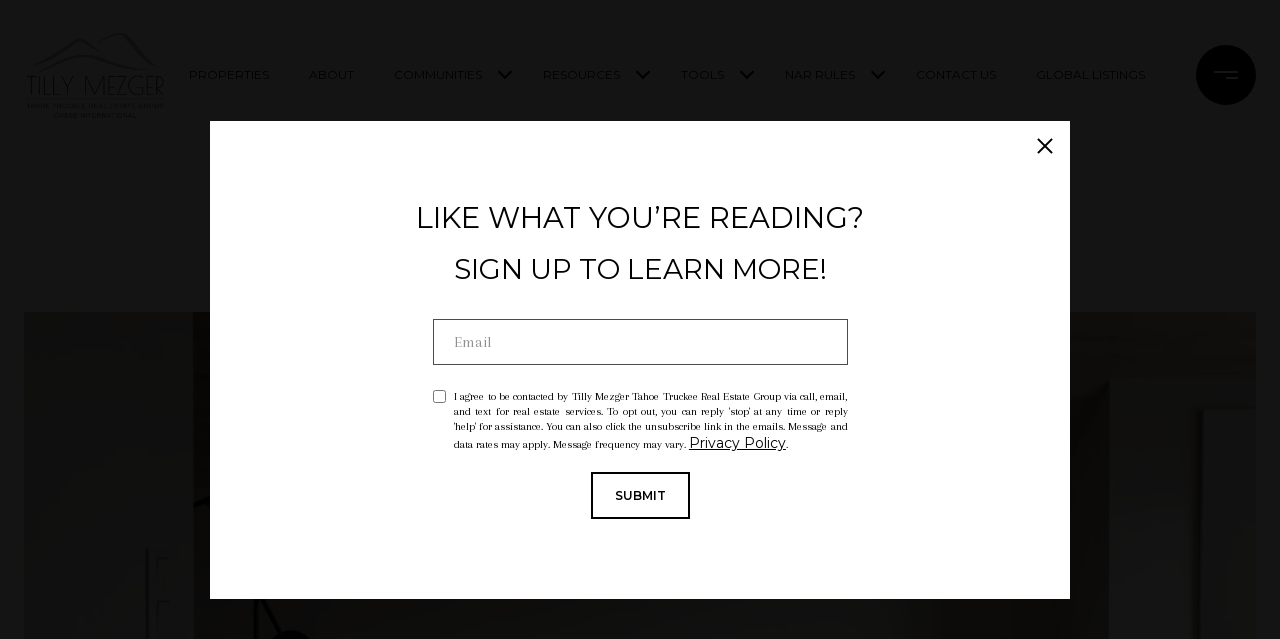

--- FILE ---
content_type: text/html
request_url: https://tahoetruckeerealestate.com/modals.html
body_size: 10562
content:
    <style>
        #modal-6206bcbb-6ccd-4b5a-bfd2-a610ae6e57d3 .lp-input{border:1px solid rgba(0,0,0,0.7)!important;}#modal-6206bcbb-6ccd-4b5a-bfd2-a610ae6e57d3 .popup-modal__close{opacity:1!important;}#modal-6206bcbb-6ccd-4b5a-bfd2-a610ae6e57d3 .close{display:none;}#modal-6206bcbb-6ccd-4b5a-bfd2-a610ae6e57d3 .modal-content{height:100%;padding:80px 70px;}@media (max-width: 768px){#modal-6206bcbb-6ccd-4b5a-bfd2-a610ae6e57d3 .modal-content{padding:24px;}}#modal-6206bcbb-6ccd-4b5a-bfd2-a610ae6e57d3 .modal-content .popup-modal__close{display:block;}#modal-6206bcbb-6ccd-4b5a-bfd2-a610ae6e57d3 .popup-modal{width:-webkit-fit-content;width:-moz-fit-content;width:fit-content;max-width:100%;margin-left:auto;margin-right:auto;position:relative;}#modal-6206bcbb-6ccd-4b5a-bfd2-a610ae6e57d3 .popup-modal.with-image{height:100%;}#modal-6206bcbb-6ccd-4b5a-bfd2-a610ae6e57d3 .popup-modal .lp-btn{-webkit-flex-shrink:0;-ms-flex-negative:0;flex-shrink:0;}#modal-6206bcbb-6ccd-4b5a-bfd2-a610ae6e57d3 .popup-modal .lp-text--subtitle{max-width:100%;}#modal-6206bcbb-6ccd-4b5a-bfd2-a610ae6e57d3 .popup-modal__close{position:absolute;right:5px;top:5px;z-index:10;background-color:transparent;border:none;width:40px;height:40px;cursor:pointer;opacity:0.2;display:none;color:inherit;}#modal-6206bcbb-6ccd-4b5a-bfd2-a610ae6e57d3 .popup-modal__close:before,#modal-6206bcbb-6ccd-4b5a-bfd2-a610ae6e57d3 .popup-modal__close:after{display:block;content:'';position:absolute;width:20px;height:2px;background-color:currentColor;left:50%;top:50%;}#modal-6206bcbb-6ccd-4b5a-bfd2-a610ae6e57d3 .popup-modal__close:before{-webkit-transform:translate(-50%, -50%) rotate(45deg);-moz-transform:translate(-50%, -50%) rotate(45deg);-ms-transform:translate(-50%, -50%) rotate(45deg);transform:translate(-50%, -50%) rotate(45deg);}#modal-6206bcbb-6ccd-4b5a-bfd2-a610ae6e57d3 .popup-modal__close:after{-webkit-transform:translate(-50%, -50%) rotate(-45deg);-moz-transform:translate(-50%, -50%) rotate(-45deg);-ms-transform:translate(-50%, -50%) rotate(-45deg);transform:translate(-50%, -50%) rotate(-45deg);}#modal-6206bcbb-6ccd-4b5a-bfd2-a610ae6e57d3 .popup-modal__container{margin-left:auto;margin-right:auto;position:relative;height:100%;}#modal-6206bcbb-6ccd-4b5a-bfd2-a610ae6e57d3 .popup-modal__container--with-image{min-height:463px;}@media (max-width: 768px){#modal-6206bcbb-6ccd-4b5a-bfd2-a610ae6e57d3 .popup-modal__container--with-image{-webkit-flex-direction:column;-ms-flex-direction:column;flex-direction:column;overflow-y:auto;}}#modal-6206bcbb-6ccd-4b5a-bfd2-a610ae6e57d3 .popup-modal__container--with-image .popup-modal__scroll{-webkit-flex-direction:row;-ms-flex-direction:row;flex-direction:row;display:-webkit-box;display:-webkit-flex;display:-ms-flexbox;display:flex;height:100%;min-height:463px;}@media (max-width: 768px){#modal-6206bcbb-6ccd-4b5a-bfd2-a610ae6e57d3 .popup-modal__container--with-image .popup-modal__scroll{-webkit-flex-direction:column;-ms-flex-direction:column;flex-direction:column;min-height:100%;height:auto;}}#modal-6206bcbb-6ccd-4b5a-bfd2-a610ae6e57d3 .popup-modal__container--with-image .popup-modal__image{width:50%;object-fit:cover;display:block;-webkit-flex-shrink:0;-ms-flex-negative:0;flex-shrink:0;}@media (max-width: 768px){#modal-6206bcbb-6ccd-4b5a-bfd2-a610ae6e57d3 .popup-modal__container--with-image .popup-modal__image{width:100%;height:322px;}}#modal-6206bcbb-6ccd-4b5a-bfd2-a610ae6e57d3 .popup-modal__container--with-image .popup-modal__form-field{margin-left:0;width:100%;max-width:100%;}@media (max-width: 768px){#modal-6206bcbb-6ccd-4b5a-bfd2-a610ae6e57d3 .popup-modal__container--with-image .popup-modal__form-field{max-width:415px;}}#modal-6206bcbb-6ccd-4b5a-bfd2-a610ae6e57d3 .popup-modal__container--with-image .popup-modal__title-group{text-align:left;}#modal-6206bcbb-6ccd-4b5a-bfd2-a610ae6e57d3 .popup-modal__container--with-image .popup-modal__form{width:100%;}#modal-6206bcbb-6ccd-4b5a-bfd2-a610ae6e57d3 .popup-modal__container--with-image .popup-modal__form.success{width:100%;}#modal-6206bcbb-6ccd-4b5a-bfd2-a610ae6e57d3 .popup-modal__container--with-image .popup-modal__form-group{width:50%;padding-left:130px;padding-right:130px;}@media (max-width: 1200px){#modal-6206bcbb-6ccd-4b5a-bfd2-a610ae6e57d3 .popup-modal__container--with-image .popup-modal__form-group{width:100%;padding:30px 50px;}}@media (max-width: 768px){#modal-6206bcbb-6ccd-4b5a-bfd2-a610ae6e57d3 .popup-modal__container--with-image .popup-modal__form-group{width:100%;padding:20px;}}#modal-6206bcbb-6ccd-4b5a-bfd2-a610ae6e57d3 .popup-modal__container--with-image .popup-modal__form-scroll{display:-webkit-box;display:-webkit-flex;display:-ms-flexbox;display:flex;-webkit-box-pack:start;-ms-flex-pack:start;-webkit-justify-content:flex-start;justify-content:flex-start;-webkit-align-items:flex-start;-webkit-box-align:flex-start;-ms-flex-align:flex-start;align-items:flex-start;-webkit-flex-direction:column;-ms-flex-direction:column;flex-direction:column;margin-top:auto;margin-bottom:auto;}@media (max-width: 768px){#modal-6206bcbb-6ccd-4b5a-bfd2-a610ae6e57d3 .popup-modal__container--with-image .popup-modal__form-scroll{width:100%;padding:20px;min-height:auto;overflow-y:unset;}}#modal-6206bcbb-6ccd-4b5a-bfd2-a610ae6e57d3 .popup-modal__title-group{margin-left:0;margin-right:0;}#modal-6206bcbb-6ccd-4b5a-bfd2-a610ae6e57d3 .popup-modal__scroll{max-height:100%;overflow-y:auto;}#modal-6206bcbb-6ccd-4b5a-bfd2-a610ae6e57d3 .popup-modal__form{text-align:center;max-width:100%;width:860px;display:-webkit-box;display:-webkit-flex;display:-ms-flexbox;display:flex;-webkit-flex-direction:column;-ms-flex-direction:column;flex-direction:column;-webkit-box-pack:center;-ms-flex-pack:center;-webkit-justify-content:center;justify-content:center;position:relative;margin-bottom:0;height:100%;margin-left:auto;margin-right:auto;}#modal-6206bcbb-6ccd-4b5a-bfd2-a610ae6e57d3 .popup-modal__form-group{padding:80px;width:100%;overflow-y:auto;display:-webkit-box;display:-webkit-flex;display:-ms-flexbox;display:flex;}@media (max-width: 768px){#modal-6206bcbb-6ccd-4b5a-bfd2-a610ae6e57d3 .popup-modal__form-group{padding:30px;overflow-y:unset;}}#modal-6206bcbb-6ccd-4b5a-bfd2-a610ae6e57d3 .popup-modal__form-scroll{width:100%;}#modal-6206bcbb-6ccd-4b5a-bfd2-a610ae6e57d3 .popup-modal__form-field{max-width:415px;margin-left:auto;margin-right:auto;}#modal-6206bcbb-6ccd-4b5a-bfd2-a610ae6e57d3 .popup-modal__input{width:100%;margin-bottom:24px;}#modal-6206bcbb-6ccd-4b5a-bfd2-a610ae6e57d3 .popup-modal .thank-you{display:none;padding:80px;width:100vw;max-width:100%;-webkit-flex-direction:column;-ms-flex-direction:column;flex-direction:column;-webkit-box-pack:center;-ms-flex-pack:center;-webkit-justify-content:center;justify-content:center;-webkit-align-items:center;-webkit-box-align:center;-ms-flex-align:center;align-items:center;}@media (max-width: 768px){#modal-6206bcbb-6ccd-4b5a-bfd2-a610ae6e57d3 .popup-modal .thank-you{padding:30px;}}#modal-6206bcbb-6ccd-4b5a-bfd2-a610ae6e57d3 .popup-modal .success .thank-you{display:-webkit-box;display:-webkit-flex;display:-ms-flexbox;display:flex;}#modal-6206bcbb-6ccd-4b5a-bfd2-a610ae6e57d3 .popup-modal .success .popup-modal__form-scroll{display:none;}#modal-6206bcbb-6ccd-4b5a-bfd2-a610ae6e57d3 .popup-modal .success .popup-modal__image{display:none;}#modal-6206bcbb-6ccd-4b5a-bfd2-a610ae6e57d3 .popup-modal .success .popup-modal__form-group{display:none;}#modal-6206bcbb-6ccd-4b5a-bfd2-a610ae6e57d3 .popup-modal .popup-modal__container--with-image .success .popup-modal__scroll{display:none;}#modal-6206bcbb-6ccd-4b5a-bfd2-a610ae6e57d3 .h-pot{height:0;width:0;overflow:hidden;visibility:hidden;line-height:0;font-size:0;position:absolute;}#modal-6206bcbb-6ccd-4b5a-bfd2-a610ae6e57d3 .lp-h-pot{width:1px;}#modal-6206bcbb-6ccd-4b5a-bfd2-a610ae6e57d3 .lp-disclaimer{max-width:415px;margin:0 auto 20px auto;}#modal-ec5c3bfe-cdea-458f-a74d-790d4d84c4d9 h2{color:#fff;}#modal-ec5c3bfe-cdea-458f-a74d-790d4d84c4d9 div.gallery-component__col{padding-right:10px;padding-left:10px;}#modal-ec5c3bfe-cdea-458f-a74d-790d4d84c4d9 div.gallery-component__col .gallery-card{width:100%;padding-right:20px;padding-left:20px;height:350px;}#modal-ec5c3bfe-cdea-458f-a74d-790d4d84c4d9 div.gallery-component__col .gallery-card:before{background-color:rgba(0,0,0,0.3);transition-duration:0.5s;}#modal-ec5c3bfe-cdea-458f-a74d-790d4d84c4d9 div.gallery-component__col .gallery-card:hover:before{background-color:rgba(0,0,0,0.5);transition-duration:0.5s;}@media only screen and (max-width: 768px){#modal-ec5c3bfe-cdea-458f-a74d-790d4d84c4d9 div.gallery-component__col{-webkit-flex-basis:100%;-ms-flex-preferred-size:100%;flex-basis:100%;padding-right:5px;padding-left:5px;}#modal-ec5c3bfe-cdea-458f-a74d-790d4d84c4d9 div.gallery-component__col .gallery-card{height:350px;}}#modal-ec5c3bfe-cdea-458f-a74d-790d4d84c4d9 div.gallery-component__header{max-width:1600px;margin-bottom:40px;}#modal-ec5c3bfe-cdea-458f-a74d-790d4d84c4d9 div.gallery-component{padding-top:96px;padding-bottom:46px;}@media (max-width: 768px){#modal-ec5c3bfe-cdea-458f-a74d-790d4d84c4d9 div.gallery-component{padding-top:64px;padding-bottom:44px;}}#modal-ec5c3bfe-cdea-458f-a74d-790d4d84c4d9 .gallery-card__title{text-align:center;}@media (min-width:768px){#modal-ec5c3bfe-cdea-458f-a74d-790d4d84c4d9 div.gallery-component__col{max-width:33%;-webkit-flex-basis:33%;-ms-flex-preferred-size:33%;flex-basis:33%;}}#modal-ec5c3bfe-cdea-458f-a74d-790d4d84c4d9 .gallery-component{padding-top:30px;padding-bottom:10px;}@media (min-width: 769px){#modal-ec5c3bfe-cdea-458f-a74d-790d4d84c4d9 .gallery-component{padding:80px 0 60px;}}@media (min-width: 1200px){#modal-ec5c3bfe-cdea-458f-a74d-790d4d84c4d9 .gallery-component{padding:80px 0 30px;}}@media (max-width: 767px){#modal-ec5c3bfe-cdea-458f-a74d-790d4d84c4d9 .gallery-component__container{padding-left:20px;padding-right:20px;}}#modal-ec5c3bfe-cdea-458f-a74d-790d4d84c4d9 .gallery-component__header{margin-bottom:30px;max-width:640px;margin-left:auto;margin-right:auto;text-align:center;}@media (min-width: 768px){#modal-ec5c3bfe-cdea-458f-a74d-790d4d84c4d9 .gallery-component__header{margin-bottom:50px;}}@media (min-width: 1200px){#modal-ec5c3bfe-cdea-458f-a74d-790d4d84c4d9 .gallery-component__header{margin-bottom:70px;}}#modal-ec5c3bfe-cdea-458f-a74d-790d4d84c4d9 .gallery-component__header img{max-width:260px;height:auto;}#modal-ec5c3bfe-cdea-458f-a74d-790d4d84c4d9 .gallery-component__header img:not(:only-child){margin-bottom:30px;}@media (min-width: 768px){#modal-ec5c3bfe-cdea-458f-a74d-790d4d84c4d9 .gallery-component__header img:not(:only-child){margin-bottom:50px;}}#modal-ec5c3bfe-cdea-458f-a74d-790d4d84c4d9 .gallery-component__heading{margin-bottom:20px;}#modal-ec5c3bfe-cdea-458f-a74d-790d4d84c4d9 .gallery-component__lead{margin-bottom:0;font-size:20px;line-height:1.4;}#modal-ec5c3bfe-cdea-458f-a74d-790d4d84c4d9 .gallery-component__row{margin-left:-7px;margin-right:-7px;display:-webkit-box;display:-webkit-flex;display:-ms-flexbox;display:flex;-webkit-box-flex-wrap:wrap;-webkit-flex-wrap:wrap;-ms-flex-wrap:wrap;flex-wrap:wrap;}#modal-ec5c3bfe-cdea-458f-a74d-790d4d84c4d9 .gallery-component__col{width:100%;margin-bottom:20px;padding:0 7px;}@media (min-width: 768px){#modal-ec5c3bfe-cdea-458f-a74d-790d4d84c4d9 .gallery-component__col{max-width:33.333333%;-webkit-flex-basis:33.333333%;-ms-flex-preferred-size:33.333333%;flex-basis:33.333333%;}}@media (min-width: 1200px){#modal-ec5c3bfe-cdea-458f-a74d-790d4d84c4d9 .gallery-component__col{max-width:25%;-webkit-flex-basis:25%;-ms-flex-preferred-size:25%;flex-basis:25%;margin-bottom:50px;}}#modal-ec5c3bfe-cdea-458f-a74d-790d4d84c4d9 .gallery-component__col:first-child{margin-left:auto;}#modal-ec5c3bfe-cdea-458f-a74d-790d4d84c4d9 .gallery-component__col:last-child{margin-right:auto;}@media (min-width: 992px){#modal-ec5c3bfe-cdea-458f-a74d-790d4d84c4d9 .gallery-component .cols-2 .gallery-component__col{max-width:50%;-webkit-flex-basis:50%;-ms-flex-preferred-size:50%;flex-basis:50%;}}@media (min-width: 1200px){#modal-ec5c3bfe-cdea-458f-a74d-790d4d84c4d9 .gallery-component .cols-3 .gallery-component__col{max-width:33.333333%;-webkit-flex-basis:33.333333%;-ms-flex-preferred-size:33.333333%;flex-basis:33.333333%;}}@media (min-width: 992px){#modal-ec5c3bfe-cdea-458f-a74d-790d4d84c4d9 .gallery-component .cols-4 .gallery-component__col{max-width:25%;-webkit-flex-basis:25%;-ms-flex-preferred-size:25%;flex-basis:25%;}}#modal-ec5c3bfe-cdea-458f-a74d-790d4d84c4d9 .gallery-card{position:relative;-webkit-box-flex:1;-webkit-flex-grow:1;-ms-flex-positive:1;flex-grow:1;display:-webkit-box;display:-webkit-flex;display:-ms-flexbox;display:flex;-webkit-align-items:flex-end;-webkit-box-align:flex-end;-ms-flex-align:flex-end;align-items:flex-end;padding:20px 15px;-webkit-text-decoration:none;text-decoration:none;overflow:hidden;cursor:pointer;}#modal-ec5c3bfe-cdea-458f-a74d-790d4d84c4d9 .gallery-card:after{content:"";width:0;padding-top:121.5%;}#modal-ec5c3bfe-cdea-458f-a74d-790d4d84c4d9 .gallery-card:before{content:"";position:absolute;left:0;bottom:0;width:100%;height:100%;background-color:transparent;background-image:linear-gradient(to bottom, rgba(0, 0, 0, 0) 76.6%, #000000);opacity:0.6;-webkit-transform:translate3d(0, 0, 0);-moz-transform:translate3d(0, 0, 0);-ms-transform:translate3d(0, 0, 0);transform:translate3d(0, 0, 0);-webkit-transition:background-color .3s;transition:background-color .3s;z-index:1;}#modal-ec5c3bfe-cdea-458f-a74d-790d4d84c4d9 .gallery-card:focus{outline:none;}@media (hover: hover) and (pointer: fine){#modal-ec5c3bfe-cdea-458f-a74d-790d4d84c4d9 .gallery-card:hover:before{background-color:#000;}#modal-ec5c3bfe-cdea-458f-a74d-790d4d84c4d9 .gallery-card:hover .gallery-card__title{-webkit-transform:translateY(-51px);-moz-transform:translateY(-51px);-ms-transform:translateY(-51px);transform:translateY(-51px);}#modal-ec5c3bfe-cdea-458f-a74d-790d4d84c4d9 .gallery-card:hover .gallery-card__title:after{opacity:.3;-webkit-transform:translateY(20px);-moz-transform:translateY(20px);-ms-transform:translateY(20px);transform:translateY(20px);}#modal-ec5c3bfe-cdea-458f-a74d-790d4d84c4d9 .gallery-card:hover .gallery-card__preview img{-webkit-transform:scale(1.05);-moz-transform:scale(1.05);-ms-transform:scale(1.05);transform:scale(1.05);}}#modal-ec5c3bfe-cdea-458f-a74d-790d4d84c4d9 .gallery-card__title{position:relative;width:100%;margin-bottom:0;color:#fff;letter-spacing:0;text-shadow:none;z-index:1;-webkit-transform:translate3d(0,0,0);-moz-transform:translate3d(0,0,0);-ms-transform:translate3d(0,0,0);transform:translate3d(0,0,0);-webkit-transition:all .3s;transition:all .3s;text-transform:none;}#modal-ec5c3bfe-cdea-458f-a74d-790d4d84c4d9 .gallery-card__title:after{content:"";position:absolute;left:0;bottom:0;width:100%;border-bottom:1px solid currentColor;opacity:0;-webkit-transition:all .3s;transition:all .3s;}#modal-ec5c3bfe-cdea-458f-a74d-790d4d84c4d9 .gallery-card__preview{position:absolute;left:0;top:0;width:100%;height:100%;overflow:hidden;}#modal-ec5c3bfe-cdea-458f-a74d-790d4d84c4d9 .gallery-card__preview>img{width:100%;height:100%;object-fit:cover;-webkit-transform:translate3d(0, 0, 0);-moz-transform:translate3d(0, 0, 0);-ms-transform:translate3d(0, 0, 0);transform:translate3d(0, 0, 0);-webkit-transition:-webkit-transform .75s ease-out;transition:transform .75s ease-out;}#modal-8686dce8-f058-4f18-b9c9-12ac20782ce3 .close{display:none!important;}#modal-8686dce8-f058-4f18-b9c9-12ac20782ce3 *{word-wrap:normal;}#modal-8686dce8-f058-4f18-b9c9-12ac20782ce3 .social-signin+.social-signin{margin-top:20px;}#modal-8686dce8-f058-4f18-b9c9-12ac20782ce3 iframe{margin:0 auto;pointer-events:none;}#modal-8686dce8-f058-4f18-b9c9-12ac20782ce3 form{height:100%;width:100%;margin:0;}#modal-8686dce8-f058-4f18-b9c9-12ac20782ce3 .section{display:-webkit-box;display:-webkit-flex;display:-ms-flexbox;display:flex;max-width:992px;min-width:50%;margin:0 auto;min-height:680px;position:relative;-webkit-flex-direction:column;-ms-flex-direction:column;flex-direction:column;-webkit-box-pack:center;-ms-flex-pack:center;-webkit-justify-content:center;justify-content:center;-webkit-align-items:center;-webkit-box-align:center;-ms-flex-align:center;align-items:center;background-color:#F7F7F7;}@media (max-width: 1200px){#modal-8686dce8-f058-4f18-b9c9-12ac20782ce3 .section{margin:32px auto;max-width:736px;min-height:auto;}}@media (max-width: 767px){#modal-8686dce8-f058-4f18-b9c9-12ac20782ce3 .section{max-width:376px;margin:0 auto;}}#modal-8686dce8-f058-4f18-b9c9-12ac20782ce3 .section .close{display:-webkit-box!important;display:-webkit-flex!important;display:-ms-flexbox!important;display:flex!important;}#modal-8686dce8-f058-4f18-b9c9-12ac20782ce3 .content{position:relative;padding:88px 40px;display:-webkit-box;display:-webkit-flex;display:-ms-flexbox;display:flex;-webkit-flex-direction:column;-ms-flex-direction:column;flex-direction:column;width:50%;-webkit-box-pack:center;-ms-flex-pack:center;-webkit-justify-content:center;justify-content:center;}@media (max-width: 1200px){#modal-8686dce8-f058-4f18-b9c9-12ac20782ce3 .content{padding:20px;}}@media (max-width: 800px){#modal-8686dce8-f058-4f18-b9c9-12ac20782ce3 .content{width:55%;}}@media (max-width: 767px){#modal-8686dce8-f058-4f18-b9c9-12ac20782ce3 .content{width:100%;padding:24px;min-height:auto;}}#modal-8686dce8-f058-4f18-b9c9-12ac20782ce3 .title{margin:0 0 8px;font-size:24px;line-height:1.33;font-weight:500;}#modal-8686dce8-f058-4f18-b9c9-12ac20782ce3 .description{margin:0 0 32px;line-height:2;}#modal-8686dce8-f058-4f18-b9c9-12ac20782ce3 .or{margin:8px 0;text-align:center;color:#999999;}#modal-8686dce8-f058-4f18-b9c9-12ac20782ce3 .lp-input{width:100%;margin:0 0 16px;}@media (max-width: 767px){#modal-8686dce8-f058-4f18-b9c9-12ac20782ce3 .lp-input{margin-bottom:8px;}}#modal-8686dce8-f058-4f18-b9c9-12ac20782ce3 .image{width:50%;position:relative;}@media (max-width: 767px){#modal-8686dce8-f058-4f18-b9c9-12ac20782ce3 .image{width:100%;width:calc(100% - 48px);height:auto;padding-bottom:45%;margin:24px 24px 0;}}#modal-8686dce8-f058-4f18-b9c9-12ac20782ce3 .image img{position:absolute;top:0;left:0;width:100%;height:100%;object-fit:cover;}#modal-8686dce8-f058-4f18-b9c9-12ac20782ce3 .step{min-height:680px;width:100%;}#modal-8686dce8-f058-4f18-b9c9-12ac20782ce3 .step:not(.step-1){display:none;}@media (max-width: 1200px){#modal-8686dce8-f058-4f18-b9c9-12ac20782ce3 .step{min-height:600px;}}@media (max-width: 767px){#modal-8686dce8-f058-4f18-b9c9-12ac20782ce3 .step{-webkit-flex-direction:column-reverse;-ms-flex-direction:column-reverse;flex-direction:column-reverse;min-height:auto;}}#modal-8686dce8-f058-4f18-b9c9-12ac20782ce3 .step-1{display:-webkit-box;display:-webkit-flex;display:-ms-flexbox;display:flex;}#modal-8686dce8-f058-4f18-b9c9-12ac20782ce3 .step-2{display:-webkit-box;display:-webkit-flex;display:-ms-flexbox;display:flex;}#modal-8686dce8-f058-4f18-b9c9-12ac20782ce3 .step-2 .content{display:-webkit-box;display:-webkit-flex;display:-ms-flexbox;display:flex;-webkit-flex-direction:column;-ms-flex-direction:column;flex-direction:column;-webkit-box-pack:justify;-webkit-justify-content:space-between;justify-content:space-between;}#modal-8686dce8-f058-4f18-b9c9-12ac20782ce3 .step-3 .content,#modal-8686dce8-f058-4f18-b9c9-12ac20782ce3 .step-4 .content{-webkit-flex-direction:column;-ms-flex-direction:column;flex-direction:column;-webkit-align-items:center;-webkit-box-align:center;-ms-flex-align:center;align-items:center;gap:40px;width:100%;text-align:center;}@media (max-width: 767px){#modal-8686dce8-f058-4f18-b9c9-12ac20782ce3 .step-3 .content,#modal-8686dce8-f058-4f18-b9c9-12ac20782ce3 .step-4 .content{gap:29px;}}#modal-8686dce8-f058-4f18-b9c9-12ac20782ce3 .step-3 .lp-btn,#modal-8686dce8-f058-4f18-b9c9-12ac20782ce3 .step-4 .lp-btn{width:auto;min-width:300px;}@media (max-width: 560px){#modal-8686dce8-f058-4f18-b9c9-12ac20782ce3 .step-3 .lp-btn,#modal-8686dce8-f058-4f18-b9c9-12ac20782ce3 .step-4 .lp-btn{min-width:100%;width:100%;}}#modal-8686dce8-f058-4f18-b9c9-12ac20782ce3 .step-3 .description,#modal-8686dce8-f058-4f18-b9c9-12ac20782ce3 .step-4 .description,#modal-8686dce8-f058-4f18-b9c9-12ac20782ce3 .step-3 .title,#modal-8686dce8-f058-4f18-b9c9-12ac20782ce3 .step-4 .title{max-width:460px;margin:0;}@media (max-width: 767px){#modal-8686dce8-f058-4f18-b9c9-12ac20782ce3 .step-3 .description,#modal-8686dce8-f058-4f18-b9c9-12ac20782ce3 .step-4 .description,#modal-8686dce8-f058-4f18-b9c9-12ac20782ce3 .step-3 .title,#modal-8686dce8-f058-4f18-b9c9-12ac20782ce3 .step-4 .title{min-width:100%;}}#modal-8686dce8-f058-4f18-b9c9-12ac20782ce3 .step-3 .title+.description,#modal-8686dce8-f058-4f18-b9c9-12ac20782ce3 .step-4 .title+.description{margin-top:16px;}#modal-8686dce8-f058-4f18-b9c9-12ac20782ce3 .btn-back{background-color:transparent;border:0;margin-top:25px;display:-webkit-box;display:-webkit-flex;display:-ms-flexbox;display:flex;-webkit-align-items:center;-webkit-box-align:center;-ms-flex-align:center;align-items:center;-webkit-transition:all .3s;transition:all .3s;cursor:pointer;}@media (max-width: 767px){#modal-8686dce8-f058-4f18-b9c9-12ac20782ce3 .btn-back{position:static;margin-top:72px;}}@media (hover: hover) and (pointer: fine){#modal-8686dce8-f058-4f18-b9c9-12ac20782ce3 .btn-back:hover{opacity:.7;}}#modal-8686dce8-f058-4f18-b9c9-12ac20782ce3 .btn-back:before{content:'';-webkit-mask-image:url("data:image/svg+xml,%3Csvg width='24' height='24' viewBox='0 0 24 24' fill='none' xmlns='http://www.w3.org/2000/svg'%3E%3Cpath d='M19 12H5' stroke='black' stroke-width='2' stroke-linecap='round' stroke-linejoin='round'/%3E%3Cpath d='M12 19L5 12L12 5' stroke='black' stroke-width='2' stroke-linecap='round' stroke-linejoin='round'/%3E%3C/svg%3E%0A");-webkit-mask-image:url("data:image/svg+xml,%3Csvg width='24' height='24' viewBox='0 0 24 24' fill='none' xmlns='http://www.w3.org/2000/svg'%3E%3Cpath d='M19 12H5' stroke='black' stroke-width='2' stroke-linecap='round' stroke-linejoin='round'/%3E%3Cpath d='M12 19L5 12L12 5' stroke='black' stroke-width='2' stroke-linecap='round' stroke-linejoin='round'/%3E%3C/svg%3E%0A");mask-image:url("data:image/svg+xml,%3Csvg width='24' height='24' viewBox='0 0 24 24' fill='none' xmlns='http://www.w3.org/2000/svg'%3E%3Cpath d='M19 12H5' stroke='black' stroke-width='2' stroke-linecap='round' stroke-linejoin='round'/%3E%3Cpath d='M12 19L5 12L12 5' stroke='black' stroke-width='2' stroke-linecap='round' stroke-linejoin='round'/%3E%3C/svg%3E%0A");width:1em;height:1em;background-color:currentColor;-webkit-background-size:cover;background-size:cover;display:block;-webkit-mask-position:center;-webkit-mask-position:center;mask-position:center;-webkit-mask-size:contain;-webkit-mask-size:contain;mask-size:contain;-webkit-mask-repeat:no-repeat;-webkit-mask-repeat:no-repeat;mask-repeat:no-repeat;-webkit-transition:all .3s;transition:all .3s;margin-right:13px;}#modal-8686dce8-f058-4f18-b9c9-12ac20782ce3 .ico{background-color:rgb(231, 231, 231, .3);border-radius:999px;width:158px;height:158px;position:relative;display:block;margin:0 auto;}#modal-8686dce8-f058-4f18-b9c9-12ac20782ce3 .ico:before{content:'';width:88px;height:88px;position:absolute;top:50%;left:50%;margin:-44px 0 0 -44px;background-color:#E7E7E7;border-radius:999px;}#modal-8686dce8-f058-4f18-b9c9-12ac20782ce3 .ico:after{content:'';position:absolute;top:50%;left:50%;background-color:currentColor;-webkit-background-size:cover;background-size:cover;display:block;-webkit-mask-position:center;-webkit-mask-position:center;mask-position:center;-webkit-mask-size:contain;-webkit-mask-size:contain;mask-size:contain;-webkit-mask-repeat:no-repeat;-webkit-mask-repeat:no-repeat;mask-repeat:no-repeat;-webkit-transition:all .3s;transition:all .3s;}#modal-8686dce8-f058-4f18-b9c9-12ac20782ce3 .ico--success:after{width:48px;height:48px;margin:-24px 0 0 -24px;-webkit-mask-image:url("data:image/svg+xml,%3Csvg width='48' height='48' viewBox='0 0 48 48' fill='none' xmlns='http://www.w3.org/2000/svg'%3E%3Cpath d='M8.25 26.8688V9.75C8.25 9.35218 8.40804 8.97064 8.68934 8.68934C8.97064 8.40804 9.35218 8.25 9.75 8.25H38.25C38.6478 8.25 39.0294 8.40804 39.3107 8.68934C39.592 8.97064 39.75 9.35218 39.75 9.75V38.25C39.75 38.6478 39.592 39.0294 39.3107 39.3107C39.0294 39.592 38.6478 39.75 38.25 39.75H25.425' stroke='black' stroke-width='3' stroke-linecap='round' stroke-linejoin='round'/%3E%3Cpath d='M24 28.5L12 40.5L6 34.5' stroke='black' stroke-width='3' stroke-linecap='round' stroke-linejoin='round'/%3E%3C/svg%3E%0A");mask-image:url("data:image/svg+xml,%3Csvg width='48' height='48' viewBox='0 0 48 48' fill='none' xmlns='http://www.w3.org/2000/svg'%3E%3Cpath d='M8.25 26.8688V9.75C8.25 9.35218 8.40804 8.97064 8.68934 8.68934C8.97064 8.40804 9.35218 8.25 9.75 8.25H38.25C38.6478 8.25 39.0294 8.40804 39.3107 8.68934C39.592 8.97064 39.75 9.35218 39.75 9.75V38.25C39.75 38.6478 39.592 39.0294 39.3107 39.3107C39.0294 39.592 38.6478 39.75 38.25 39.75H25.425' stroke='black' stroke-width='3' stroke-linecap='round' stroke-linejoin='round'/%3E%3Cpath d='M24 28.5L12 40.5L6 34.5' stroke='black' stroke-width='3' stroke-linecap='round' stroke-linejoin='round'/%3E%3C/svg%3E%0A");-webkit-mask-image:url("data:image/svg+xml,%3Csvg width='48' height='48' viewBox='0 0 48 48' fill='none' xmlns='http://www.w3.org/2000/svg'%3E%3Cpath d='M8.25 26.8688V9.75C8.25 9.35218 8.40804 8.97064 8.68934 8.68934C8.97064 8.40804 9.35218 8.25 9.75 8.25H38.25C38.6478 8.25 39.0294 8.40804 39.3107 8.68934C39.592 8.97064 39.75 9.35218 39.75 9.75V38.25C39.75 38.6478 39.592 39.0294 39.3107 39.3107C39.0294 39.592 38.6478 39.75 38.25 39.75H25.425' stroke='black' stroke-width='3' stroke-linecap='round' stroke-linejoin='round'/%3E%3Cpath d='M24 28.5L12 40.5L6 34.5' stroke='black' stroke-width='3' stroke-linecap='round' stroke-linejoin='round'/%3E%3C/svg%3E%0A");}#modal-8686dce8-f058-4f18-b9c9-12ac20782ce3 .ico--error:after{width:28px;height:28px;margin:-14px 0 0 -14px;-webkit-mask-image:url("data:image/svg+xml,%3Csvg width='32' height='32' viewBox='0 0 32 32' fill='none' xmlns='http://www.w3.org/2000/svg'%3E%3Cpath d='M2 2L30 30' stroke='black' stroke-width='3' stroke-miterlimit='10' stroke-linecap='round'/%3E%3Cpath d='M2 30L30 2' stroke='black' stroke-width='3' stroke-miterlimit='10' stroke-linecap='round'/%3E%3C/svg%3E%0A");mask-image:url("data:image/svg+xml,%3Csvg width='32' height='32' viewBox='0 0 32 32' fill='none' xmlns='http://www.w3.org/2000/svg'%3E%3Cpath d='M2 2L30 30' stroke='black' stroke-width='3' stroke-miterlimit='10' stroke-linecap='round'/%3E%3Cpath d='M2 30L30 2' stroke='black' stroke-width='3' stroke-miterlimit='10' stroke-linecap='round'/%3E%3C/svg%3E%0A");-webkit-mask-image:url("data:image/svg+xml,%3Csvg width='32' height='32' viewBox='0 0 32 32' fill='none' xmlns='http://www.w3.org/2000/svg'%3E%3Cpath d='M2 2L30 30' stroke='black' stroke-width='3' stroke-miterlimit='10' stroke-linecap='round'/%3E%3Cpath d='M2 30L30 2' stroke='black' stroke-width='3' stroke-miterlimit='10' stroke-linecap='round'/%3E%3C/svg%3E%0A");}#modal-8686dce8-f058-4f18-b9c9-12ac20782ce3 .lp-btn{display:-webkit-box;display:-webkit-flex;display:-ms-flexbox;display:flex;-webkit-box-pack:center;-ms-flex-pack:center;-webkit-justify-content:center;justify-content:center;-webkit-align-items:center;-webkit-box-align:center;-ms-flex-align:center;align-items:center;gap:20px;width:100%;cursor:poiner;}#modal-8686dce8-f058-4f18-b9c9-12ac20782ce3 .success,#modal-8686dce8-f058-4f18-b9c9-12ac20782ce3 .loading{pointer-events:none;}#modal-8686dce8-f058-4f18-b9c9-12ac20782ce3 .success button[type="submit"],#modal-8686dce8-f058-4f18-b9c9-12ac20782ce3 .loading button[type="submit"]{display:-webkit-box;display:-webkit-flex;display:-ms-flexbox;display:flex;gap:10px;-webkit-align-items:center;-webkit-box-align:center;-ms-flex-align:center;align-items:center;-webkit-box-pack:center;-ms-flex-pack:center;-webkit-justify-content:center;justify-content:center;}#modal-8686dce8-f058-4f18-b9c9-12ac20782ce3 .success .status-icon,#modal-8686dce8-f058-4f18-b9c9-12ac20782ce3 .loading .status-icon{display:-webkit-inline-box;display:-webkit-inline-flex;display:-ms-inline-flexbox;display:inline-flex;background-color:transparent;}#modal-8686dce8-f058-4f18-b9c9-12ac20782ce3 .success .status-icon:after,#modal-8686dce8-f058-4f18-b9c9-12ac20782ce3 .loading .status-icon:after{content:'';width:20px;height:20px;background-color:currentColor;-webkit-background-size:cover;background-size:cover;-webkit-mask-position:center;-webkit-mask-position:center;mask-position:center;-webkit-mask-size:contain;-webkit-mask-size:contain;mask-size:contain;-webkit-mask-repeat:no-repeat;-webkit-mask-repeat:no-repeat;mask-repeat:no-repeat;display:-webkit-inline-box;display:-webkit-inline-flex;display:-ms-inline-flexbox;display:inline-flex;}#modal-8686dce8-f058-4f18-b9c9-12ac20782ce3 .status-icon{display:none;}#modal-8686dce8-f058-4f18-b9c9-12ac20782ce3 .success .status-icon:after{-webkit-mask-image:url("data:image/svg+xml,%3Csvg xmlns='http://www.w3.org/2000/svg' width='20' height='14' viewBox='0 0 20 14' fill='none'%3E%3Cpath d='M6.67234 14L0 7.32766L1.28085 6.04681L6.67234 11.4383L18.1106 0L19.3915 1.28085L6.67234 14Z' fill='%2318191A'/%3E%3C/svg%3E");mask-image:url("data:image/svg+xml,%3Csvg xmlns='http://www.w3.org/2000/svg' width='20' height='14' viewBox='0 0 20 14' fill='none'%3E%3Cpath d='M6.67234 14L0 7.32766L1.28085 6.04681L6.67234 11.4383L18.1106 0L19.3915 1.28085L6.67234 14Z' fill='%2318191A'/%3E%3C/svg%3E");}#modal-8686dce8-f058-4f18-b9c9-12ac20782ce3 .loading .status-icon:after{-webkit-mask-image:url("data:image/svg+xml, %3Csvg version='1.1' id='loader-1' xmlns='http://www.w3.org/2000/svg' xmlns:xlink='http://www.w3.org/1999/xlink' x='0px' y='0px' width='40px' height='40px' viewBox='0 0 50 50' style='enable-background:new 0 0 50 50;' xml:space='preserve'%3E%3Cpath fill='%23000' d='M43.935,25.145c0-10.318-8.364-18.683-18.683-18.683c-10.318,0-18.683,8.365-18.683,18.683h4.068c0-8.071,6.543-14.615,14.615-14.615c8.072,0,14.615,6.543,14.615,14.615H43.935z'%3E%3CanimateTransform attributeType='xml' attributeName='transform' type='rotate' from='0 25 25' to='360 25 25' dur='0.6s' repeatCount='indefinite'/%3E%3C/path%3E%3C/svg%3E");mask-image:url("data:image/svg+xml, %3Csvg version='1.1' id='loader-1' xmlns='http://www.w3.org/2000/svg' xmlns:xlink='http://www.w3.org/1999/xlink' x='0px' y='0px' width='40px' height='40px' viewBox='0 0 50 50' style='enable-background:new 0 0 50 50;' xml:space='preserve'%3E%3Cpath fill='%23000' d='M43.935,25.145c0-10.318-8.364-18.683-18.683-18.683c-10.318,0-18.683,8.365-18.683,18.683h4.068c0-8.071,6.543-14.615,14.615-14.615c8.072,0,14.615,6.543,14.615,14.615H43.935z'%3E%3CanimateTransform attributeType='xml' attributeName='transform' type='rotate' from='0 25 25' to='360 25 25' dur='0.6s' repeatCount='indefinite'/%3E%3C/path%3E%3C/svg%3E");}
    </style>
    <script type="text/javascript">
        window.luxuryPresence._modalIncludes = {"modals":[{"modalId":"6206bcbb-6ccd-4b5a-bfd2-a610ae6e57d3","websiteId":"5bad785c-9b6a-4888-9329-399530b0dc0b","templateId":null,"elementId":"565537f4-5abc-4e82-a579-1dcb0c087620","name":"Email Sign Up Modal","displayOrder":0,"formValues":{"image":"","title":"Like what you’re reading?","subheader":"<p>Sign up to learn more!</p>","buttonText":"Submit","buttonStyle":"button-style-1","backgroundType":{"bgType":"SOLID","bgColor":"#ffffff","bgImage":"https://media-production.lp-cdn.com/media/731384a2-c8ce-4bad-9e93-e18beb77a44d","bgVideo":"https://luxuryp.s3.amazonaws.com/video/4ktguf3j1dfhigo4eboe9uaor.mp4","opacity":0,"fontColor":"#000000","overlayColor":"rgba(0, 0, 0, 0)","bgVideoPoster":null},"secondaryButton":{"id":"2262","path":"/home-search/listings","show":true,"type":"LINK","email":"","phone":"","style":"button-style-1","content":"View all"},"success-message":"Thank You!","success-description":"","RedirectAfterFormSubmissionURL":""},"customHtmlMarkdown":null,"customCss":"/*START - email sign up modal border*/\n.lp-input {\n    border: 1px solid rgba(0,0,0,0.7) !important;\n}\n/*END*/\n \t\n/*START - email sign up modal x button*/\n.popup-modal__close {\n    opacity: 1 !important;\n}\n/*END*/","sourceResource":null,"sourceVariables":{},"pageSpecific":true,"trigger":"TIMER","backgroundColor":"rgba(0,0,0,.92)","colorSettings":{},"timerDelay":5000,"lastUpdatingUserId":"862df6dc-25f7-410c-8e3b-3983657ec2f8","lastUpdateHash":"5f9cce42-7e75-5f58-ae5a-0b40b25231c5","createdAt":"2024-03-06T00:26:18.092Z","updatedAt":"2025-01-03T01:59:35.140Z","mediaMap":{},"created_at":"2024-03-06T00:26:18.092Z","updated_at":"2025-01-03T01:59:35.140Z","deleted_at":null,"pages":[{"modalId":"6206bcbb-6ccd-4b5a-bfd2-a610ae6e57d3","pageId":"acfba1a7-2a05-4a63-89bd-f6dc0d1f42cc","createdAt":"2024-03-06T00:28:32.045Z"}]},{"modalId":"ec5c3bfe-cdea-458f-a74d-790d4d84c4d9","websiteId":"5bad785c-9b6a-4888-9329-399530b0dc0b","templateId":null,"elementId":"ee87d271-1520-42d7-88f2-27f85a797fa1","name":"Properties","displayOrder":2,"formValues":{"title":"Properties","colCount":"","galleryItems":[{"id":"eXXMwlvvn","cover":{"id":"f77e556c-0913-4159-a599-3158c13550eb","alt":null,"bytes":536321,"width":1024,"format":"png","height":1024,"shared":true,"curated":false,"duration":null,"largeUrl":"https://media-production.lp-cdn.com/cdn-cgi/image/format=auto,quality=85/https://media-production.lp-cdn.com/media/ml9vsibdwb5cz7dswbno","smallUrl":"https://media-production.lp-cdn.com/cdn-cgi/image/format=auto,quality=85,fit=scale-down,width=960/https://media-production.lp-cdn.com/media/ml9vsibdwb5cz7dswbno","authorUrl":null,"createdAt":"2024-03-05T21:23:35.994Z","mediumUrl":"https://media-production.lp-cdn.com/cdn-cgi/image/format=auto,quality=85/https://media-production.lp-cdn.com/media/ml9vsibdwb5cz7dswbno","sourceUrl":null,"updatedAt":"2024-03-05T21:23:35.994Z","xLargeUrl":"https://media-production.lp-cdn.com/cdn-cgi/image/format=auto,quality=85/https://media-production.lp-cdn.com/media/ml9vsibdwb5cz7dswbno","__typename":"Media","altTagText":null,"authorName":null,"sourceName":"r2","xxLargeUrl":"https://media-production.lp-cdn.com/cdn-cgi/image/format=auto,quality=85/https://media-production.lp-cdn.com/media/ml9vsibdwb5cz7dswbno","description":null,"displayName":"1","originalUrl":"https://media-production.lp-cdn.com/cdn-cgi/image/format=auto,quality=85/https://media-production.lp-cdn.com/media/ml9vsibdwb5cz7dswbno","resourceType":"image","thumbnailUrl":"https://media-production.lp-cdn.com/cdn-cgi/image/format=auto,quality=85,fit=scale-down,width=320/https://media-production.lp-cdn.com/media/ml9vsibdwb5cz7dswbno","originalFileName":"1","cloudinaryPublicId":"ml9vsibdwb5cz7dswbno"},"title":"Featured Properties","buttonLink":{"id":"29","path":"/properties/sale","show":true,"type":"LINK","email":"","phone":"","content":"sale"}},{"id":"4845G6m1U","cover":{"id":"f1634b8d-e7a9-4858-a1a2-663f73ea2a81","alt":null,"bytes":2470314,"width":2725,"format":"jpg","height":4088,"shared":true,"curated":false,"duration":null,"largeUrl":"https://media-production.lp-cdn.com/cdn-cgi/image/format=auto,quality=85,fit=scale-down,width=1920/https://media-production.lp-cdn.com/media/ztia0xsswazqqyfstent","smallUrl":"https://media-production.lp-cdn.com/cdn-cgi/image/format=auto,quality=85,fit=scale-down,width=960/https://media-production.lp-cdn.com/media/ztia0xsswazqqyfstent","authorUrl":null,"createdAt":"2024-03-05T21:24:04.172Z","mediumUrl":"https://media-production.lp-cdn.com/cdn-cgi/image/format=auto,quality=85,fit=scale-down,width=1280/https://media-production.lp-cdn.com/media/ztia0xsswazqqyfstent","sourceUrl":null,"updatedAt":"2024-03-05T21:24:04.172Z","xLargeUrl":"https://media-production.lp-cdn.com/cdn-cgi/image/format=auto,quality=85,fit=scale-down,width=2560/https://media-production.lp-cdn.com/media/ztia0xsswazqqyfstent","__typename":"Media","altTagText":null,"authorName":null,"sourceName":"r2","xxLargeUrl":"https://media-production.lp-cdn.com/cdn-cgi/image/format=auto,quality=85/https://media-production.lp-cdn.com/media/ztia0xsswazqqyfstent","description":null,"displayName":"2","originalUrl":"https://media-production.lp-cdn.com/cdn-cgi/image/format=auto,quality=85/https://media-production.lp-cdn.com/media/ztia0xsswazqqyfstent","resourceType":"image","thumbnailUrl":"https://media-production.lp-cdn.com/cdn-cgi/image/format=auto,quality=85,fit=scale-down,width=320/https://media-production.lp-cdn.com/media/ztia0xsswazqqyfstent","originalFileName":"2","cloudinaryPublicId":"ztia0xsswazqqyfstent"},"title":"Property Search","buttonLink":{"id":"171","path":"/home-search/listings","show":true,"type":"LINK","email":"","phone":"","content":"mls"}},{"id":"uXImzMwHH","cover":{"id":"cf2e3fb6-0f0e-49b1-b45f-f899a85f131a","alt":null,"bytes":552283,"width":1024,"format":"png","height":1024,"shared":true,"curated":false,"duration":null,"largeUrl":"https://media-production.lp-cdn.com/cdn-cgi/image/format=auto,quality=85/https://media-production.lp-cdn.com/media/fdgm9wakv5vsbklm6ogn","smallUrl":"https://media-production.lp-cdn.com/cdn-cgi/image/format=auto,quality=85,fit=scale-down,width=960/https://media-production.lp-cdn.com/media/fdgm9wakv5vsbklm6ogn","authorUrl":null,"createdAt":"2024-03-05T21:24:32.309Z","mediumUrl":"https://media-production.lp-cdn.com/cdn-cgi/image/format=auto,quality=85/https://media-production.lp-cdn.com/media/fdgm9wakv5vsbklm6ogn","sourceUrl":null,"updatedAt":"2024-03-05T21:24:32.309Z","xLargeUrl":"https://media-production.lp-cdn.com/cdn-cgi/image/format=auto,quality=85/https://media-production.lp-cdn.com/media/fdgm9wakv5vsbklm6ogn","__typename":"Media","altTagText":null,"authorName":null,"sourceName":"r2","xxLargeUrl":"https://media-production.lp-cdn.com/cdn-cgi/image/format=auto,quality=85/https://media-production.lp-cdn.com/media/fdgm9wakv5vsbklm6ogn","description":null,"displayName":"3","originalUrl":"https://media-production.lp-cdn.com/cdn-cgi/image/format=auto,quality=85/https://media-production.lp-cdn.com/media/fdgm9wakv5vsbklm6ogn","resourceType":"image","thumbnailUrl":"https://media-production.lp-cdn.com/cdn-cgi/image/format=auto,quality=85,fit=scale-down,width=320/https://media-production.lp-cdn.com/media/fdgm9wakv5vsbklm6ogn","originalFileName":"3","cloudinaryPublicId":"fdgm9wakv5vsbklm6ogn"},"title":"Past Transactions","buttonLink":{"path":"/properties/sold","show":true,"type":"LINK","content":"Sold"}}]},"customHtmlMarkdown":null,"customCss":"h2 {\n    color: #fff;\n}\n\n/*START -  reduce height of gsm to square*/\ndiv.gallery-component__col {\n    .gallery-card {\n        width: 100%;\n        padding-right: 20px;\n        padding-left: 20px;\n        height: 350px;\n            &:before{\n                background-color: rgba(0,0,0,0.3);\n                transition-duration: 0.5s;\n            }\n            &:hover:before{\n                background-color: rgba(0,0,0,0.5);\n                transition-duration: 0.5s;\n            }\n    }\n    padding-right: 10px;\n    padding-left: 10px;\n    @media only screen and (max-width: 768px) {\n        .gallery-card {\n            height: 350px;\n        }\n        flex-basis: 100%;\n        padding-right: 5px;\n        padding-left: 5px;\n    }\n}\ndiv.gallery-component__header{\n    max-width: 1600px;\n    margin-bottom: 40px;\n} \n/*END -  reduce height of gsm to square*/\n\n/* Start Fix Padding WB Jerry */\ndiv.gallery-component{\n        padding-top: 96px;\n        padding-bottom: 46px;\n    @media (max-width: 768px) {\n        padding-top: 64px;\n        padding-bottom: 44px;\n    }\n}\n/* End */\n\n\n.gallery-card__title {\n    text-align: center;\n}\n\n@media (min-width:768px){\ndiv.gallery-component__col {\n    max-width: 33%;\n    flex-basis: 33%;\n}\n}","sourceResource":null,"sourceVariables":{},"pageSpecific":false,"trigger":null,"backgroundColor":"rgba(0,0,0,.92)","colorSettings":{},"timerDelay":0,"lastUpdatingUserId":"862df6dc-25f7-410c-8e3b-3983657ec2f8","lastUpdateHash":"3c2214ac-5ee4-51e0-94a5-ae216ea79079","createdAt":"2024-03-14T17:53:03.339Z","updatedAt":"2025-01-03T01:59:38.347Z","mediaMap":{},"created_at":"2024-03-14T17:53:03.339Z","updated_at":"2025-01-03T01:59:38.347Z","deleted_at":null,"pages":[]},{"modalId":"8686dce8-f058-4f18-b9c9-12ac20782ce3","websiteId":"5bad785c-9b6a-4888-9329-399530b0dc0b","templateId":null,"elementId":"1956b4f1-354a-437d-b87f-7f0dbcff66f3","name":" Forced Conversion Modal","displayOrder":1,"formValues":{"image":{"id":"f3db349a-af77-44a3-8647-588c446b2f91","alt":null,"bytes":280301,"width":1920,"format":"jpg","height":1200,"shared":false,"curated":true,"duration":null,"largeUrl":"https://media-production.lp-cdn.com/cdn-cgi/image/format=auto,quality=85/https://media-production.lp-cdn.com/media/oclu0qzgpi4fpmsdjxib","smallUrl":"https://media-production.lp-cdn.com/cdn-cgi/image/format=auto,quality=85,fit=scale-down,width=960/https://media-production.lp-cdn.com/media/oclu0qzgpi4fpmsdjxib","authorUrl":null,"createdAt":"2021-08-18T04:51:58.970Z","mediumUrl":"https://media-production.lp-cdn.com/cdn-cgi/image/format=auto,quality=85,fit=scale-down,width=1280/https://media-production.lp-cdn.com/media/oclu0qzgpi4fpmsdjxib","sourceUrl":null,"updatedAt":"2023-10-27T02:33:54.828Z","xLargeUrl":"https://media-production.lp-cdn.com/cdn-cgi/image/format=auto,quality=85/https://media-production.lp-cdn.com/media/oclu0qzgpi4fpmsdjxib","__typename":"Media","altTagText":"","authorName":null,"sourceName":"r2","xxLargeUrl":"https://media-production.lp-cdn.com/cdn-cgi/image/format=auto,quality=85/https://media-production.lp-cdn.com/media/oclu0qzgpi4fpmsdjxib","description":null,"displayName":"rowayton","originalUrl":"https://media-production.lp-cdn.com/cdn-cgi/image/format=auto,quality=85/https://media-production.lp-cdn.com/media/oclu0qzgpi4fpmsdjxib","resourceType":"image","thumbnailUrl":"https://media-production.lp-cdn.com/cdn-cgi/image/format=auto,quality=85,fit=scale-down,width=320/https://media-production.lp-cdn.com/media/oclu0qzgpi4fpmsdjxib","originalFileName":"Lakefront Michigan","cloudinaryPublicId":"oclu0qzgpi4fpmsdjxib"},"title":"Get Access to Exclusive Listings","textColor":"#000000","showSocial":true,"buttonStyle":"button-style-1","description":"<p>Tired of dealing with outrageous bidding wars? Cut in line and beat your competition by subscribing to our exclusive property list.</p>","thankYouTitle":"Thank You! Now you have Access to Exclusive Listings.","TCRBusinessName":"","backgroundColor":"rgba(255, 255, 255, 1)","thankYouDescription":""},"customHtmlMarkdown":null,"customCss":null,"sourceResource":null,"sourceVariables":{},"pageSpecific":false,"trigger":"TIMER","backgroundColor":"rgba(0,0,0,.92)","colorSettings":{},"timerDelay":120000,"lastUpdatingUserId":"862df6dc-25f7-410c-8e3b-3983657ec2f8","lastUpdateHash":"ff2116f9-d861-5354-b9ae-ea0c4c57effe","createdAt":"2024-03-06T00:28:36.565Z","updatedAt":"2025-01-03T01:59:41.681Z","mediaMap":{},"created_at":"2024-03-06T00:28:36.565Z","updated_at":"2025-01-03T01:59:41.681Z","deleted_at":null,"pages":[]}]};

        const {loadJs, loadCss, jsLibsMap} = window.luxuryPresence.libs;

        const enabledLibsMap = {
            enableParollerJs: 'paroller',
            enableIonRangeSlider: 'ionRangeSlider',
            enableSplide: 'splide',
            enableWowJs: 'wow',
            enableJquery: 'jquery',
            enableSlickJs: 'slick',
        };
        const requiredLibs = [];
                requiredLibs.push(enabledLibsMap['enableWowJs']);
                requiredLibs.push(enabledLibsMap['enableSlickJs']);
                requiredLibs.push(enabledLibsMap['enableParollerJs']);
                requiredLibs.push(enabledLibsMap['enableIonRangeSlider']);
                requiredLibs.push(enabledLibsMap['enableJquery']);
                requiredLibs.push(enabledLibsMap['enableSplide']);

        const loadScriptAsync = (url) => {
            return new Promise((resolve, reject) => {
                loadJs(url, resolve);
            });
        };

        const loadDependencies = async (libs) => {
            for (const lib of libs) {
                const libConfig = jsLibsMap[lib];
                if (libConfig && !libConfig.isLoaded) {

                    if (libConfig.requires) {
                        await loadDependencies(libConfig.requires);
                    }

                    await loadScriptAsync(libConfig.jsSrc);
                    if (libConfig.cssSrc) {
                        loadCss(libConfig.cssSrc);
                    }

                    libConfig.isLoaded = true;
                }
            }
        };


        const initializeModalScripts = () => {
                try {
(function init(sectionDomId) {
  var section = $('#' + sectionDomId);
  section.find('.popup-modal').on('click', function (e) {
    e.stopPropagation();
    return;
  });
  section.on('click', function () {
    window.lpUI.hideModal(sectionDomId);
  });
  $('#' + sectionDomId).on('lpui-show', function () {
    window.lpUI.requestScrollLock(sectionDomId);
  });
  const form = $("#" + sectionDomId).find("form");
  const redirectLink = $('#' + sectionDomId + ' .redirect-link');
  form.on("reset", function () {
    redirectPage(redirectLink);
  });
  function redirectPage(link) {
    if (link.length) {
      const rawHref = link.attr('href');
      link.attr('href', setHttp(rawHref));
      link[0].click();
    }
  }
  function setHttp(link) {
    if (link.search(/^http[s]?\:\/\/|\//) == -1) {
      link = 'http://' + link;
    }
    return link;
  }
})('modal-6206bcbb-6ccd-4b5a-bfd2-a610ae6e57d3', 'undefined');
} catch(e) {
console.log(e);
}
                try {
(function init(sectionDomId) {})('modal-ec5c3bfe-cdea-458f-a74d-790d4d84c4d9', 'undefined');
} catch(e) {
console.log(e);
}
                try {
(function init(sectionDomId) {
  var section = $('#' + sectionDomId);
  function showStep(step) {
    section.find('.step').css('display', 'none');
    section.find('.step-' + step).css('display', 'flex');
  }
  showStep(1);
  section.find('.contionue-js').on('click', function () {
    if (section.find('input[name="email"]')[0].checkValidity() && section.find('input[name="termsAccepted"]')[0].checkValidity()) {
      showStep(2);
    } else {
      section.find('button[type="submit"]').click();
    }
  });
  section.find('.js-social-signin').on('click', function () {
    if (!section.find('input[name="termsAccepted"]')[0].checkValidity()) {
      section.find('button[type="submit"]').click();
    }
  });
  section.find('input[name="termsAccepted"]').on('change', function () {
    if (section.find('input[name="termsAccepted"]')[0].checkValidity()) {
      section.find('iframe').css('pointer-events', 'initial');
      return;
    }
    section.find('iframe').css('pointer-events', 'none');
  });
  section.on('lpui-show', function () {
    section.find('iframe').css('pointer-events', 'none');
  });
  section.find('form').on('formsubmitted', function () {
    showStep(3);
    resetPopup();
  });
  section.find('.thank-you-js').on('click', function () {
    window.lpUI.hideClosestModal(section.find('form'));
    showStep(1);
  });
  section.find('.back-js').on('click', function () {
    showStep(1);
  });
  section.find('.error-js').on('click', function () {
    showStep(1);
  });
  window.onSuccessCallback = function () {
    showStep(3);
    resetPopup();
  };
  function resetPopup() {
    const MODAL_CLOSE_DELAY = section.find('form').data('delay') || 6000;
    setTimeout(function () {
      showStep(1);
    }, MODAL_CLOSE_DELAY);
  }
  function handleError(e) {
    const {
      buyerSellerServiceUrl
    } = window.luxuryPresence.config || 'https://bss.luxurypresence.com';
    if (e.origin === buyerSellerServiceUrl) {
      if (e.data.event === 'login failed') {
        showStep(4);
        if (e.data.provider === 'FACEBOOK') {
          document.querySelector('#' + sectionDomId + ' iframe[data-signin-type="facebook-sign-in"]').remove();
        } else if (e.data.provider === 'GOOGLE') {
          document.querySelector('#' + sectionDomId + ' iframe[data-signin-type="google-sign-in"]').remove();
        }
      }
    }
  }
  window.addEventListener('message', handleError);
})('modal-8686dce8-f058-4f18-b9c9-12ac20782ce3', 'undefined');
} catch(e) {
console.log(e);
}
        };

        // Dynamically load all required libraries and execute modal scripts
        (async () => {
            try {
                await loadDependencies(requiredLibs);
                initializeModalScripts();
            } catch (error) {
                console.error("Error loading libraries: ", error);
            }
        })();
    </script>
        <div id="modal-6206bcbb-6ccd-4b5a-bfd2-a610ae6e57d3" class="modal "
            data-el-id="565537f4-5abc-4e82-a579-1dcb0c087620"
            style="background-color: rgba(0,0,0,.92);"
            >
            <div class="modal-content">
                <div class="popup-modal  redesign">
        
          <div class="popup-modal__container ">
        
        
            <form class="popup-modal__form " data-type="contact-form" style="background: #ffffff; color: #000000">
              <button class="popup-modal__close close"></button>
              <div class="popup-modal__scroll">
                <div class="popup-modal__form-group">
                  
                    <div class="popup-modal__form-scroll">
        
                    <div class="lp-title-group popup-modal__title-group">
                      <h2 class="lp-h2">Like what you’re reading?</h2>
                      <div class="lp-h4 lp-text--subtitle lp-pre-line"><p>Sign up to learn more!</p></div>
                    </div>
        
                    <div class="popup-modal__form-field">
                      <input id="mp-email" name="email" type="email" class="lp-input popup-modal__input" placeholder="Email" required pattern="[a-zA-Z0-9.!#$%&amp;’*+/=?^_`{|}~-]+@[a-zA-Z0-9-]+(?:\.[a-zA-Z0-9-]+)+">
                      <input type="hidden" name="source" value="CONTACT_INQUIRY">
                      <input id="mp-middleName" name="middleName" value="" autocomplete="off" tabindex="-1" class="lp-h-pot">
                    </div>
                    <div class="lp-disclaimer">  <label style='display: none;' for='-termsAccepted'>Opt In/Disclaimer Consent:</label>
          <label class='lp-tcr-content'>
            <span class='lp-tcr-checkbox'>
              <input
                type='checkbox'
                id='-termsAccepted'
                name='termsAccepted'
                oninvalid="this.setCustomValidity('Please accept the terms and conditions')"
                oninput="this.setCustomValidity('')"
                required
              /></span>
            <span class='lp-tcr-message'>
              
                I agree to be contacted by
                Tilly Mezger Tahoe Truckee Real Estate Group
                via call, email, and text for real estate services. To opt out, you can reply 'stop' at any time or reply 'help' for assistance. 
                You can also click the unsubscribe link in the emails. Message and data rates may apply. Message frequency may vary.
                <a href='/terms-and-conditions' target='_blank'>Privacy Policy</a>.
            </span>
          </label>
        </div>
                    <button class="lp-btn lp-btn--dark lp-btn--outline lp-btn--mob-full-width button-style-1" type="submit">Submit</button>
                  </div>
        
                </div>
              </div>
        
              <div class="thank-you ">
                <div class="lp-title-group">
                  <h2 class="lp-h2">Thank You!</h2>
                </div>
                        <a
                            href="/home-search/listings"
                            
                            class="lp-btn lp-btn--dark lp-btn--outline lp-btn--mob-full-width button-style-1"
                            
                            
                            
                            
                            
                            >
                                    View all
                            </a>
              </div>
            </form>
            
          </div>
        </div>
            </div>
            <button class="close lp-close" type="button" aria-label="close modal">
                <span class="lp-close-icon" aria-hidden="true"></span>
            </button>
        </div>        <div id="modal-ec5c3bfe-cdea-458f-a74d-790d4d84c4d9" class="modal "
            data-el-id="ee87d271-1520-42d7-88f2-27f85a797fa1"
            style="background-color: rgba(0,0,0,.92);"
            >
            <div class="modal-content">
                <div class="gallery-component redesign">
          <div class="lp-container gallery-component__container">
            <div class="gallery-component__header">
              <h2 class="lp-h2 gallery-component__heading">Properties</h2>
            </div>
            <div class="row gallery-component__row">
              
              <div class="gallery-component__col">
                <a class="gallery-card"
         href="/properties/sale"             >
                  <div class="gallery-card__preview">
                    <img src="https://media-production.lp-cdn.com/cdn-cgi/image/format=auto,quality=85/https://media-production.lp-cdn.com/media/ml9vsibdwb5cz7dswbno" srcset="https://media-production.lp-cdn.com/cdn-cgi/image/format=auto,quality=85,fit=scale-down,width=320/https://media-production.lp-cdn.com/media/ml9vsibdwb5cz7dswbno 320w, https://media-production.lp-cdn.com/cdn-cgi/image/format=auto,quality=85,fit=scale-down,width=960/https://media-production.lp-cdn.com/media/ml9vsibdwb5cz7dswbno 960w, https://media-production.lp-cdn.com/cdn-cgi/image/format=auto,quality=85/https://media-production.lp-cdn.com/media/ml9vsibdwb5cz7dswbno 1024w" class="portrait" alt="">
                  </div>
                  <h3 class="lp-h3 gallery-card__title">Featured Properties</h3>
                </a>
              </div>
              
              
              <div class="gallery-component__col">
                <a class="gallery-card"
         href="/home-search/listings"             >
                  <div class="gallery-card__preview">
                    <img src="https://media-production.lp-cdn.com/cdn-cgi/image/format=auto,quality=85,fit=scale-down,width=1280/https://media-production.lp-cdn.com/media/ztia0xsswazqqyfstent" srcset="https://media-production.lp-cdn.com/cdn-cgi/image/format=auto,quality=85,fit=scale-down,width=320/https://media-production.lp-cdn.com/media/ztia0xsswazqqyfstent 320w, https://media-production.lp-cdn.com/cdn-cgi/image/format=auto,quality=85,fit=scale-down,width=960/https://media-production.lp-cdn.com/media/ztia0xsswazqqyfstent 960w, https://media-production.lp-cdn.com/cdn-cgi/image/format=auto,quality=85,fit=scale-down,width=1280/https://media-production.lp-cdn.com/media/ztia0xsswazqqyfstent 1280w, https://media-production.lp-cdn.com/cdn-cgi/image/format=auto,quality=85,fit=scale-down,width=1920/https://media-production.lp-cdn.com/media/ztia0xsswazqqyfstent 1920w, https://media-production.lp-cdn.com/cdn-cgi/image/format=auto,quality=85,fit=scale-down,width=2560/https://media-production.lp-cdn.com/media/ztia0xsswazqqyfstent 2560w, https://media-production.lp-cdn.com/cdn-cgi/image/format=auto,quality=85/https://media-production.lp-cdn.com/media/ztia0xsswazqqyfstent 2725w" class="portrait" alt="">
                  </div>
                  <h3 class="lp-h3 gallery-card__title">Property Search</h3>
                </a>
              </div>
              
              
              <div class="gallery-component__col">
                <a class="gallery-card"
         href="/properties/sold"             >
                  <div class="gallery-card__preview">
                    <img src="https://media-production.lp-cdn.com/cdn-cgi/image/format=auto,quality=85/https://media-production.lp-cdn.com/media/fdgm9wakv5vsbklm6ogn" srcset="https://media-production.lp-cdn.com/cdn-cgi/image/format=auto,quality=85,fit=scale-down,width=320/https://media-production.lp-cdn.com/media/fdgm9wakv5vsbklm6ogn 320w, https://media-production.lp-cdn.com/cdn-cgi/image/format=auto,quality=85,fit=scale-down,width=960/https://media-production.lp-cdn.com/media/fdgm9wakv5vsbklm6ogn 960w, https://media-production.lp-cdn.com/cdn-cgi/image/format=auto,quality=85/https://media-production.lp-cdn.com/media/fdgm9wakv5vsbklm6ogn 1024w" class="portrait" alt="">
                  </div>
                  <h3 class="lp-h3 gallery-card__title">Past Transactions</h3>
                </a>
              </div>
              
            </div>
          </div>
        </div>
        
        
            </div>
            <button class="close lp-close" type="button" aria-label="close modal">
                <span class="lp-close-icon" aria-hidden="true"></span>
            </button>
        </div>        <div id="modal-8686dce8-f058-4f18-b9c9-12ac20782ce3" class="modal "
            data-el-id="1956b4f1-354a-437d-b87f-7f0dbcff66f3"
            style="background-color: rgba(0,0,0,.92);"
            >
            <div class="modal-content">
                <div class="section" style="background-color: rgba(255, 255, 255, 1); color: #000000;">
        
          <form data-delay="5000" data-type="contact-form" >
            <div class="step step-1">
              <div class="content">
                <h3 class="lp-h3">Get Access to Exclusive Listings</h3>
                <div class="description"><p>Tired of dealing with outrageous bidding wars? Cut in line and beat your competition by subscribing to our exclusive property list.</p></div>
                
                <div class="lp-disclaimer">  <label style='display: none;' for='-termsAccepted'>Opt In/Disclaimer Consent:</label>
          <label class='lp-tcr-content'>
            <span class='lp-tcr-checkbox'>
              <input
                type='checkbox'
                id='-termsAccepted'
                name='termsAccepted'
                oninvalid="this.setCustomValidity('Please accept the terms and conditions')"
                oninput="this.setCustomValidity('')"
                required
              /></span>
            <span class='lp-tcr-message'>
              
                I agree to be contacted by
                Tilly Mezger Tahoe Truckee Real Estate Group
                via call, email, and text for real estate services. To opt out, you can reply 'stop' at any time or reply 'help' for assistance. 
                You can also click the unsubscribe link in the emails. Message and data rates may apply. Message frequency may vary.
                <a href='/terms-and-conditions' target='_blank'>Privacy Policy</a>.
            </span>
          </label>
        </div>
                <div class="social-signin js-social-signin">
                  <div style="display: block; width: 100%; border: none;" 
                      data-shape="rectangular" 
                      data-signin-type="google-sign-in" 
                      class="social-oauth" 
                      data-on-success-function-name="onSuccessCallback" 
                      height="40" 
                      data-size="large" 
                      data-width="328" 
                      data-text="signin_with" 
                      data-shape="circle"  
                      data-type="standard" 
                      data-theme="outline"></div>
                </div>
        
                <div class="social-signin js-social-signin">
                  <div style="display: block; width: 100%; border: none;" 
                      data-signin-type="facebook-sign-in" 
                      class="social-oauth" 
                      data-on-success-function-name="onSuccessCallback" 
                      height="40" 
                      data-size="large" 
                      data-width="328" 
                      data-button-type="continue_with" 
                      data-layout="default" 
                      data-use-continue-as="true" 
                      data-max-rows="1"></div>
                </div>
                  
                  
                  
                  <p class="or">Or</p>
                <input name="email" type="email" class="lp-input" placeholder="Email address*" required pattern="[a-zA-Z0-9.!#$%&amp;’*+/=?^_`{|}~-]+@[a-zA-Z0-9-]+(?:\.[a-zA-Z0-9-]+)+">
                
                <input name="middleName" value="" autocomplete="off" tabindex="-1" class="lp-h-pot">
                <button class="lp-btn lp-btn--dark lp-btn--outline lp-btn--mob-full-width button-style-1 contionue-js" type="button">Continue with Email<span class="status-icon"></span></button>
              </div>
              
                <div class="image">
                  <img src="https://media-production.lp-cdn.com/cdn-cgi/image/format=auto,quality=85,fit=scale-down,width=1280/https://media-production.lp-cdn.com/media/oclu0qzgpi4fpmsdjxib" srcset="https://media-production.lp-cdn.com/cdn-cgi/image/format=auto,quality=85,fit=scale-down,width=320/https://media-production.lp-cdn.com/media/oclu0qzgpi4fpmsdjxib 320w, https://media-production.lp-cdn.com/cdn-cgi/image/format=auto,quality=85,fit=scale-down,width=960/https://media-production.lp-cdn.com/media/oclu0qzgpi4fpmsdjxib 960w, https://media-production.lp-cdn.com/cdn-cgi/image/format=auto,quality=85,fit=scale-down,width=1280/https://media-production.lp-cdn.com/media/oclu0qzgpi4fpmsdjxib 1280w, https://media-production.lp-cdn.com/cdn-cgi/image/format=auto,quality=85/https://media-production.lp-cdn.com/media/oclu0qzgpi4fpmsdjxib 1920w" alt="Image" sizes="(max-width: 767px) 100vw, 50vw">
                </div>
            </div>  
        
            <div class="step step-2">
              <div class="content">
                <div>
                    <h3 class="lp-h3">Get Access to Exclusive Listings</h3>
                    <div class="description"><p>Tired of dealing with outrageous bidding wars? Cut in line and beat your competition by subscribing to our exclusive property list.</p></div>
            
                  <input name="name" type="text" class="lp-input" placeholder="Full Name*" required>
                  <input name="phone" type="tel" class="lp-input" placeholder="Phone*" required>
                  <button class="lp-btn lp-btn--dark lp-btn--outline button-style-1" type="submit">Enter<span class="status-icon"></span></button>
                </div>
                <div>
                  <button class="btn-back back-js" type="button">Back</button>
                </div>
              </div>
              
                <div class="image">
                  <img src="https://media-production.lp-cdn.com/cdn-cgi/image/format=auto,quality=85,fit=scale-down,width=1280/https://media-production.lp-cdn.com/media/oclu0qzgpi4fpmsdjxib" srcset="https://media-production.lp-cdn.com/cdn-cgi/image/format=auto,quality=85,fit=scale-down,width=320/https://media-production.lp-cdn.com/media/oclu0qzgpi4fpmsdjxib 320w, https://media-production.lp-cdn.com/cdn-cgi/image/format=auto,quality=85,fit=scale-down,width=960/https://media-production.lp-cdn.com/media/oclu0qzgpi4fpmsdjxib 960w, https://media-production.lp-cdn.com/cdn-cgi/image/format=auto,quality=85,fit=scale-down,width=1280/https://media-production.lp-cdn.com/media/oclu0qzgpi4fpmsdjxib 1280w, https://media-production.lp-cdn.com/cdn-cgi/image/format=auto,quality=85/https://media-production.lp-cdn.com/media/oclu0qzgpi4fpmsdjxib 1920w" alt="Image" sizes="(max-width: 767px) 100vw, 50vw">
                </div>
            </div> 
          </form>
        
          <div class="step step-3">
            <div class="content"> 
              <i class="ico ico--success"></i>
              <div>
                <h3 class="lp-h3">Thank You! Now you have Access to Exclusive Listings.</h3> 
                
              </div>
              <button class="lp-btn lp-btn--dark lp-btn--outline button-style-1 thank-you-js" type="button">Thank you! <span class="status-icon"></span></button>
            </div>
          </div>
        
          <div class="step step-4">
            <div class="content">
              <i class="ico ico--error"></i>
              <h3 class="lp-h3">Something went wrong and we couldn’t log you in. Please try again.</h3> 
              <button class="lp-btn lp-btn--dark error-js lp-btn--outline button-style-1" type="button">Try Again</button>
            </div>
          </div>
        </div>
            </div>
            <button class="close lp-close" type="button" aria-label="close modal">
                <span class="lp-close-icon" aria-hidden="true"></span>
            </button>
        </div><script>(function(){function c(){var b=a.contentDocument||a.contentWindow.document;if(b){var d=b.createElement('script');d.innerHTML="window.__CF$cv$params={r:'9c51d4b8eea85a3a',t:'MTc2OTYxNzM3MS4wMDAwMDA='};var a=document.createElement('script');a.nonce='';a.src='/cdn-cgi/challenge-platform/scripts/jsd/main.js';document.getElementsByTagName('head')[0].appendChild(a);";b.getElementsByTagName('head')[0].appendChild(d)}}if(document.body){var a=document.createElement('iframe');a.height=1;a.width=1;a.style.position='absolute';a.style.top=0;a.style.left=0;a.style.border='none';a.style.visibility='hidden';document.body.appendChild(a);if('loading'!==document.readyState)c();else if(window.addEventListener)document.addEventListener('DOMContentLoaded',c);else{var e=document.onreadystatechange||function(){};document.onreadystatechange=function(b){e(b);'loading'!==document.readyState&&(document.onreadystatechange=e,c())}}}})();</script>